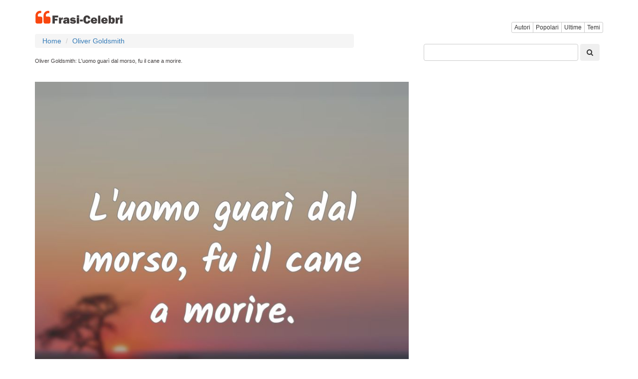

--- FILE ---
content_type: text/html; charset=utf8
request_url: https://www.frasi-celebri.net/frasi/NDA1MDg/
body_size: 5708
content:
<!DOCTYPE html>
<html xmlns="http://www.w3.org/1999/xhtml" dir="ltr" lang="it">
<head>
    <title>Oliver Goldsmith: L'uomo guarì dal morso, fu il cane a morire.</title>
<meta property="og:title" content="Oliver Goldsmith: L'uomo guarì dal morso, fu il cane a morire." />
<meta name="description" content="L'uomo guarì dal morso, fu il cane a morire. ... Oliver Goldsmith" />
<meta property="og:description" content="L'uomo guarì dal morso, fu il cane a morire. ... Oliver Goldsmith" />
<meta name="keywords" content="Oliver Goldsmith" />
<link rel="alternate" type="application/rss+xml" title="RSS Frasi-Celebri" href="https://feeds2.feedburner.com/frasicelebri"/>
<link rel="shortcut icon" href="/favicon.ico" />
<!--<link href="//cdnjs.cloudflare.com/ajax/libs/twitter-bootstrap/3.3.5/css/bootstrap.min.css" rel="stylesheet">-->
<!--<style type="text/css" media="all">@import "/include/main.css";</style>-->
<!--<link rel="stylesheet" type="text/css" media="all" href="/include/main.css?id=15">-->
<!--[if lt IE 7]><link href="/include/ie6-frasi.css" rel="stylesheet" type="text/css" /><![endif]-->
<!--[if IE 7]><link href="/include/ie7-frasi.css" rel="stylesheet" type="text/css" /><![endif]-->
<meta name=viewport content="width=device-width, initial-scale=1">
<meta name="verify-v1" content="FDBfpdF1XNf5WFbknwXPO9fRLyMAC/1zY9zJZhdulxQ=" />   
<meta name="msvalidate.01" content="CCC4A07FA27A44BB6C9E7CE3AEBA56FB" />
<meta name="y_key" content="a9de8102e2d95eeb" />
<meta property="fb:app_id" content="479546568739983" />
<meta property="fb:pages" content="123767684376140" />
<meta property="og:type" content="article" />
<meta property="og:url" content="https://www.frasi-celebri.net/frasi/NDA1MDg/" />
<meta property="og:site_name" content="Frasi-Celebri" />

<link rel="manifest" href="/manifest.json" />
<!--
<script src="https://cdn.onesignal.com/sdks/OneSignalSDK.js" async="async"></script>
<script>
  var OneSignal = window.OneSignal || [];
    OneSignal.push(["init", {
      appId: "f87fab68-4856-4840-a8d3-bf946d1a9e35",
      autoRegister: true,
      notifyButton: {
        enable: false
      },
	  promptOptions: {
        actionMessage: "Vuoi ricevere una citazione giornaliero?",
        acceptButtonText: "SÌ",
        cancelButtonText: "No, grazie"
      },
	  welcomeNotification: {
		"title": "Benvenuto",
        "message": "Grazie per esserti iscritto!",
        disable: true
      }
    }]);
    OneSignal.push(function() {
      //OneSignal.showHttpPrompt();
	  OneSignal.registerForPushNotifications();
    });
</script>
-->



	<meta property="og:image" content="https://www.frasi-celebri.net/photos/c9/40508.webp"/>
	<meta name="thumbnail" content="https://www.frasi-celebri.net/photos/c9/40508.webp"/>
	<meta itemprop="image" content="https://www.frasi-celebri.net/photos/c9/40508.webp"/>
	<meta property="og:image:height" content="627">
	<meta property="og:image:width" content="1200">
	<meta property="og:type" content="article"/>
	<meta name="twitter:image" content="https://www.frasi-celebri.net/photos/c9/40508.webp" />
<meta property="og:image:width" content="800"/> 
<meta property="og:image:height" content="800"/>


<!-- Google tag (gtag.js) -->
<script async src="https://www.googletagmanager.com/gtag/js?id=G-R7FTGZSLYK"></script>
<script>
  window.dataLayer = window.dataLayer || [];
  function gtag(){dataLayer.push(arguments);}
  gtag('js', new Date());

  gtag('config', 'G-R7FTGZSLYK');
</script>

<!--
<script>
  (function(i,s,o,g,r,a,m){i['GoogleAnalyticsObject']=r;i[r]=i[r]||function(){
  (i[r].q=i[r].q||[]).push(arguments)},i[r].l=1*new Date();a=s.createElement(o),
  m=s.getElementsByTagName(o)[0];a.async=1;a.src=g;m.parentNode.insertBefore(a,m)
  })(window,document,'script','//www.google-analytics.com/analytics.js','ga');

  ga('create', 'UA-3993213-50', 'auto');
  ga('send', 'pageview');

</script>
-->
<style>
html {
  font-size: 10px;
  -webkit-tap-highlight-color: rgba(0, 0, 0, 0);
}
body {
  margin: 0;
  font-family: "Helvetica Neue", Helvetica, Arial, sans-serif;
  font-size: 14px;
  line-height: 1.42857143;
  color: #333;
  background-color: #fff;
}


.container {
  padding-right: 15px;
  padding-left: 15px;
  margin-right: auto;
  margin-left: auto;
}
h1, h2, .total, .fa-quote-left {
	color: #423e3e!important;
}
h2 { padding: 1px 5px;
    font-size: 12px!important;
	margin:0!important;}
.visible-xs,
.visible-sm,
.visible-md,
.visible-lg {
display: none !important;
}
@media (min-width: 768px) {
  .container {width: 750px;}
}
@media (min-width: 992px) {
  .container {width: 970px;}
}

@media (max-width: 767px) {
  .visible-xs {display: block !important;}
  .hidden-xs {display: none !important;}
  /*#container { width:100%; }*/
}
@media (min-width: 768px) and (max-width: 991px) {
  .visible-sm {display: block !important;}
  .hidden-sm {display: none !important;}
  /*#container { max-width:860px; }*/

}
@media (min-width: 992px) and (max-width: 1199px) {
  .visible-md {display: block !important;}
  .hidden-md {display: none !important;}
  /*#container { width:860px; }*/
}
@media (min-width: 1200px) {
  .visible-lg {display: block !important;}
  .hidden-lg {display: none !important;}
  /*#container { width:860px; }*/
}
.row {
  margin-right: -15px;
  margin-left: -15px;
}
.row:before,
.row:after {
  display: table;
  content: " ";
}

.row:after {
  clear: both;
}

.container:before,
.container:after {
  display: table;
  content: " ";
}

.pull-right {
  float: right !important;
}

.col-xs-2, .col-sm-2, .col-md-2, .col-lg-2, 
.col-xs-4, .col-sm-4, .col-md-4, .col-lg-4, 
.col-xs-6, .col-sm-6, .col-md-6, .col-lg-6, 
.col-xs-8, .col-sm-8, .col-md-8, .col-lg-8, 
.col-xs-12, .col-sm-12, .col-md-12, .col-lg-12 {
  position: relative;
  min-height: 1px;
  padding-right: 15px;
  padding-left: 15px;
}
.col-xs-6, .col-xs-12 {float: left;}

.col-xs-12 {width: 100%;}
.col-xs-6 {width: 50%;}

@media (min-width: 768px) {
  .col-sm-4, .col-sm-8 {float: left;}
  .col-sm-8 {width: 66.66666667%;}
  .col-sm-4 {width: 33.33333333%;}
}

@media (min-width: 992px) {
  .col-md-4, .col-md-8 {float: left;}
  .col-md-8 {width: 66.66666667%;}
  .col-md-4 {width: 33.33333333%;}
}

@media (min-width: 1200px) {
  .col-lg-4, .col-lg-8 {float: left;}
  .col-lg-8 {width: 66.66666667%;}
  .col-lg-4 {width: 33.33333333%;}
}

.icon-bar {background-color: #000; }
.navbar-logo { padding:0px;}
.qnormal {width:80%; 
}
#q {
	height: 34px;
    padding: 6px 12px;
    font-size: 14px;
	border: 1px solid #ccc;
	border-radius: 4px;
    width: calc(100% - 50px);
}
#search-xs,#topmenu-xs {
     display:none;
}
#frmPesqNormal {
	float:right;
	padding-bottom:40px;
	width:100%;
}
#search { float:right;clear:both;width:100%;height:70px;background-color:white; }
.listmenu { 
    padding-left: 0;
    margin-left: -5px;
    list-style: none;
	display: none;

}
.listmenu > li { float:left; }
.listmenu > li > a { color:gray;font-size: larger; }
.mobile-menu > a { color:gray; }
.mobile-menu { padding-top:4px; }

.quote-text {
    font-size: 25px;
	color:gray;
}
.quote-text > a{
	color:gray;
}
.phrases-list {
    padding: 25px 20px 20px;
    border: 1px solid lightgrey;
    margin-bottom: 10px;
	max-width: 640px;
}
.social-link-div {
	width:32px;float:left;display:inline;padding-right:8px;
}
.user-box {
    list-style: none;
    padding-top: 10px;
    padding-bottom: 10px;
    background-color: #f5f5f5;
    font-weight: 600;
	border: 1px solid lightgray;
	clear:both;
}
#tags {
	margin-bottom:10px;
}
.btntoolbar { }
.btntoolbar > a { margin-bottom:10px;padding-right:5px; }
.especiales > li { padding-bottom:5px; }
.rodape > li { padding-bottom:5px; }

.slot_side { display:inline-block; width: 300px; height: 250px; }
.slot_list { display:inline-block; width: 336px; height: 280px; }
@media (max-width: 340px) { 
	.slot_list { width: 300px; height: 250px; } 
}


@media (min-width: 336px) and (max-width: 767px) { .slot_side { width: 336px; height: 280px; } }
@media (min-width: 768px) and (max-width: 991px) { .slot_side { width: 160px; height: 600px; } }
@media (min-width: 992px) and (max-width: 1199px) { .slot_side { width: 300px; height: 600px; } }
@media (min-width: 1200px) { .slot_side { width: 300px; height: 600px; } }

.addthis_sharing_toolbox {display: inline-table;}

.photo-label-destaque {
    position: relative;
    float: right;
    right: 20px;
    top: -46px;
    color: #000;
    background-color: #d3d3d3;
    padding: 4px;
    font-size: larger;
    font-weight: 500;
}
.btn {
	margin-bottom: 2px!important;
}
#dir_destaque {
	margin-top: 4em;
}
.pagina {
	color: #423e3e;
    border: solid 2px #423e3e;
    -moz-border-radius: 3px;
    -webkit-border-radius: 3px;
    border-radius: 6px;
    padding: 4px;
}
.hiddencount {
	float:right;
	bottom: 0.4em;
	
    position: relative;
}
.height39 .at_flat_counter, .hiddencount .pluginCountButton,
.hiddencount .count-o,
.hiddencount .pluginCountButtonNub i,
.hiddencount .pluginCountButtonNub s{
  display: none;
}
.paginacao{
	text-align: center;
    padding: 10px;
}
.header1 {
	padding-top:20px;
}
.img-thumbnail {
    max-width: 640px;
}
</style>

<script async src="//pagead2.googlesyndication.com/pagead/js/adsbygoogle.js"></script>
<script>
     (adsbygoogle = window.adsbygoogle || []).push({
          google_ad_client: "ca-pub-4464150098144622",
          enable_page_level_ads: true
     });
</script>
<!--
<script type="text/javascript">
    window.cookieconsent_options = {"message":"Questo sito web utilizza cookies per essere sicuri di ottenere la migliore esperienza sul nostro sito","dismiss":"OK","learnMore":"piu","link":"https://www.frasi-celebri.net/privacy.php","theme":"light-bottom"};
</script>
<script src="https://cdnjs.cloudflare.com/ajax/libs/cookieconsent2/1.0.9/cookieconsent.min.js"></script>
-->

</head>
<body>
<script>
function swapsearch() {
	if($('#search-xs').not(':visible'))
	{
		$('#topmenu-xs').hide();	
	}
	$('#search-xs').toggle();
}
function swapmenu() {
	if($('#topmenu-xs').not(':visible'))
	{
		$('#search-xs').hide();
	}
	$('#topmenu-xs').toggle();
}
</script>



<div class="container">

	<div class="visible-xs">
		<div class="row">
			<div class="col-xs-6">
				<a class="navbar-logo" rel="home" href="/" title="Frasi Celebri"><img src="/img/logo-frasi-celebri-v3.png" alt="Frasi Celebri" /></a>	
			</div>
			<div class="col-xs-6 pull-right text-right mobile-menu">
				<a href='javascript:swapsearch();'><i class="fa fa-search fa-2x"></i></a>&nbsp;&nbsp;&nbsp;
				<a href='javascript:swapmenu();'><i class="fa fa-bars fa-2x"></i></a>
			</div>
		</div>
		<div id="search-xs">
			<br/>
			<form role="search" action="/search.php" method="get" id="frmPesq" name="frmPesq">
			<input type="text" placeholder="" id="q" name="q" value="">
			<button type="submit" class="btn"><i class="fa fa-search"></i></button>
			</form>
			<br/>
		</div>
		<div id="topmenu-xs">
			<br/>
			<div class="btn-group" role="group" aria-label="...">
				<a href="/listaautori/" class="btn btn-default btn-xs">Autori</a>
				<a href="/popolari/" class="btn btn-default btn-xs">Popolari</a>
				<a href="/ultime/" class="btn btn-default btn-xs">Ultime</a>
				<a href="/temi/" class="btn btn-default btn-xs">Temi</a>
	
			</div>
			<br/>
			<br/>
		</div>
	</div>

	
	<div class="hidden-xs">
		<div class="row header1">
			<div class="col-xs-6">
				<a class="navbar-logo" rel="home" href="/" title="Frasi Celebri"><img src="/img/logo-frasi-celebri-v3.png" alt="Frasi Celebri" /></a>	
			</div>
			<div class="col-xs-6 pull-right text-right mobile-menu">
				<div id="topmenu">
					<br/>
					<div class="btn-group" role="group" aria-label="...">
						<a href="/listaautori/" class="btn btn-default btn-xs">Autori</a>
						<a href="/popolari/" class="btn btn-default btn-xs hidden-xs">Popolari</a>
						<a href="/ultime/" class="btn btn-default btn-xs">Ultime</a>
						<a href="/temi/" class="btn btn-default btn-xs hidden-xs">Temi</a>

					</div>

					<br/>
				</div>


			</div>
		</div>
	</div>




<div class="row">
	<div class="col-xs-12 col-sm-8 col-md-8 col-lg-8">




<span class="description"><ol class='breadcrumb' itemscope itemtype='http://schema.org/BreadcrumbList'>
<li itemprop='itemListElement' itemscope itemtype='http://schema.org/ListItem'><a itemprop='item' href='/'><span itemprop='name'>Home</span></a><meta itemprop='position' content='1' /></li>
<li itemprop='itemListElement' itemscope itemtype='http://schema.org/ListItem'><a itemprop='item' href='/autori/oliver_goldsmith/'><span itemprop='name'>Oliver Goldsmith</span></a><meta itemprop='position' content='2' /></li>
</ol>
<div id="login">

</div>





<h1 style='font-size:11px;padding-bottom:6px;clear:both;'>Oliver Goldsmith: L'uomo guarì dal morso, fu il cane a morire.</h1><br /><img src="/photos/c9/40508.webp" alt="frasi di Oliver Goldsmith" class="img-responsive" />

<br />
<!--<div class="addthis_sharing_toolbox height39"></div>-->
<!-- ShareThis BEGIN --><div class="sharethis-inline-share-buttons"></div><!-- ShareThis END -->

<p itemprop="itemListElement">
	<br />
	<i class="fa fa-quote-left fa-3x pull-left"></i>
	<span class="quote-text">L'uomo guar� dal morso, fu il cane a morire.</span>
	<br />
	<br />
	<a href="/autori/oliver_goldsmith/" class="btn btn-info" role="button">Oliver Goldsmith</a>
	<br />
</p>

	<script async src="//pagead2.googlesyndication.com/pagead/js/adsbygoogle.js"></script>
	<!-- frasi-celebri responsive -->
	<ins class="adsbygoogle slot_list" style="display:block" data-ad-client="ca-pub-4464150098144622" data-ad-slot="4200224196" data-ad-format="auto"></ins>
	<script>
		(adsbygoogle = window.adsbygoogle || []).push({});
	</script>

	<h3>Correlati</h3>
	<div class="btntoolbar">
		<a class='btn btn-default btn-xs'  href="/frasi_sull'amore/">frasi sull'amore</a>
<a class='btn btn-default btn-xs'  href="/frasi_sul_destino/">frasi sul destino</a>
<a class='btn btn-default btn-xs'  href="/frasi_sul_rispetto/">frasi sul rispetto</a>
	</div><h2>Pi� citazioni Oliver Goldsmith</h2>
<a href='/frasi/MzExNTE/'  itemscope itemtype='http://schema.org/CreativeWork'>		<meta itemprop="about" content="Quote"/>
		<meta itemprop="author" content="Oliver Goldsmith"/>
		<meta itemprop="text" content="Come gli scrittori diventano pi� numerosi, � naturale per i lettori diventare pi� indolenti."/>
		<meta itemprop="url" content="https://www.frasi-celebri.net/frasi/MzExNTE/"/>

		<div class='phrases-list'><p class="quotep"><i class='fa fa-quote-left fa-3x pull-left'></i><span class='quote-text'>Come gli scrittori diventano pi� numerosi, � naturale per i lettori diventare pi� indolenti.</a></span></p><div class="xaddthis_inline_share_toolbox_pfms"></div></div>			<script async src="//pagead2.googlesyndication.com/pagead/js/adsbygoogle.js"></script>
			<!-- frasi-celebri responsive -->
			<ins class="adsbygoogle slot_list" style="display:block" data-ad-client="ca-pub-4464150098144622" data-ad-slot="4200224196" data-ad-format="auto"></ins>
			<script>
				(adsbygoogle = window.adsbygoogle || []).push({});
			</script>
			<br /><a href='/frasi/MzcxODM/'  itemscope itemtype='http://schema.org/CreativeWork'>		<meta itemprop="about" content="Quote"/>
		<meta itemprop="author" content="Oliver Goldsmith"/>
		<meta itemprop="text" content="Attraente � ci� che rende attraente."/>
		<meta itemprop="url" content="https://www.frasi-celebri.net/frasi/MzcxODM/"/>

		<div class='phrases-list'><p class="quotep"><i class='fa fa-quote-left fa-3x pull-left'></i><span class='quote-text'>Attraente � ci� che rende attraente.</a></span></p><div class="xaddthis_inline_share_toolbox_pfms"></div></div><a href='/frasi/NDQzOTU/'  itemscope itemtype='http://schema.org/CreativeWork'>		<meta itemprop="about" content="Quote"/>
		<meta itemprop="author" content="Oliver Goldsmith"/>
		<meta itemprop="text" content="Non ho mai provato molta avversione per quelle illusioni inoffensive che tendono a renderci pi� felici."/>
		<meta itemprop="url" content="https://www.frasi-celebri.net/frasi/NDQzOTU/"/>

		<div class='phrases-list'><p class="quotep"><i class='fa fa-quote-left fa-3x pull-left'></i><span class='quote-text'>Non ho mai provato molta avversione per quelle illusioni inoffensive che tendono a renderci pi� felici.</a></span></p><div class="xaddthis_inline_share_toolbox_pfms"></div></div></div>
  <div class="col-xs-12 col-sm-4 col-md-4 col-lg-4">


		<div id="search" class="hidden-xs">
			<br/>
			<form role="search" action="/search.php" method="get" id="frmPesqNormal" name="frmPesqNormal">
			<input type="text" placeholder="" id="q" class="qnormal" name="q" value="">
			<button type="submit" class="btn"><i class="fa fa-search"></i></button>
			</form>
			<br/>
		</div>


		<div>
		</div>



<script async src="https://pagead2.googlesyndication.com/pagead/js/adsbygoogle.js"></script>
<ins class="adsbygoogle"
     style="display:block"
     data-ad-format="autorelaxed"
     data-ad-client="ca-pub-4464150098144622"
     data-ad-slot="6861507398"></ins>
<script>
     (adsbygoogle = window.adsbygoogle || []).push({});
</script>
<!-- frasi-celebri responsive
<script async src="https://pagead2.googlesyndication.com/pagead/js/adsbygoogle.js"></script>

<ins class="adsbygoogle slot_side"
     style="display:block"
     data-ad-client="ca-pub-4464150098144622"
     data-ad-slot="4200224196"
     data-ad-format="auto"></ins>
<script>
(adsbygoogle = window.adsbygoogle || []).push({});
</script> -->
<br/>





<div id="dir_destaque">

                
                </div>


 
 <div id="dir_geral">
<div class="outros-contents">
<span class="topico">Date speciali</span>
<ul><li><a href="/frasi_amicizia/" title="frasi amicizia">frasi amicizia</a></li><li><a href="/frasi_d'amore/" title="frasi d'amore">frasi d'amore</a></li><li><a href="/frasi_auguri/" title="frasi auguri">frasi auguri</a></li><li><a href="/frasi_romantiche/" title="frasi romantiche">frasi romantiche</a></li><li><a href="/frasi_matrimonio/" title="frasi matrimonio">frasi matrimonio</a></li><li><a href="/frasi_tristi/" title="frasi tristi">frasi tristi</a></li></ul>
</div>
</div>
</div>

</div>


<div id="footer">
<div id="sub">
<br/>
<ul class="list-inline">
<li><a rel="nofollow" href="/contact.php">contatto</a></li>
<li><a rel="nofollow" href="/privacy.php">Tutela della privacy</a></li>
<li><a href="/fetes.php">date commemorative</a></li>


<li><a href="https://www.facebook.com/FrasiCelebri">Facebook</a></li>
<li><a href="https://twitter.com/FrasiCelebrinet">Twitter</a></li>
<li><a href="https://plus.google.com/b/106138111694812794516">Google+</a></li>   

</ul>
</div>
</div>
</div>

<link href="//cdnjs.cloudflare.com/ajax/libs/twitter-bootstrap/3.3.5/css/bootstrap.min.css?id=3" rel="stylesheet">
<link rel="stylesheet" href="/css/bootstrap.css?id=10">
<script src="//cdnjs.cloudflare.com/ajax/libs/jquery/2.1.4/jquery.min.js"></script>
<link rel="stylesheet" href="//cdnjs.cloudflare.com/ajax/libs/font-awesome/4.3.0/css/font-awesome.min.css">
<!--<script type="text/javascript" src="//s7.addthis.com/js/300/addthis_widget.js#pubid=nextgen" async="async"></script>-->


<script type='text/javascript' src='https://platform-api.sharethis.com/js/sharethis.js#property=6441455be4bd7c001bc3000a&product=sop' async='async'></script>


<script>
function get_social_counts(url,legenda) {
	$.ajax({
		type: "GET",
		url: 'https://www.frasi-celebri.net/include/get_social_counts.php?thisurl='+url,
		success: function (data){
			$("#"+legenda+".pluginCountButton").html("<span>"+data+"</span>");
		}
	});
}
</script>



<script defer src="https://static.cloudflareinsights.com/beacon.min.js/vcd15cbe7772f49c399c6a5babf22c1241717689176015" integrity="sha512-ZpsOmlRQV6y907TI0dKBHq9Md29nnaEIPlkf84rnaERnq6zvWvPUqr2ft8M1aS28oN72PdrCzSjY4U6VaAw1EQ==" data-cf-beacon='{"version":"2024.11.0","token":"5765dd9af1ba4bf08686b733f5aef8cf","r":1,"server_timing":{"name":{"cfCacheStatus":true,"cfEdge":true,"cfExtPri":true,"cfL4":true,"cfOrigin":true,"cfSpeedBrain":true},"location_startswith":null}}' crossorigin="anonymous"></script>
</body>
</html>




--- FILE ---
content_type: text/html; charset=utf-8
request_url: https://www.google.com/recaptcha/api2/aframe
body_size: 269
content:
<!DOCTYPE HTML><html><head><meta http-equiv="content-type" content="text/html; charset=UTF-8"></head><body><script nonce="_QlvYHwzapz-4T_1wpnGsg">/** Anti-fraud and anti-abuse applications only. See google.com/recaptcha */ try{var clients={'sodar':'https://pagead2.googlesyndication.com/pagead/sodar?'};window.addEventListener("message",function(a){try{if(a.source===window.parent){var b=JSON.parse(a.data);var c=clients[b['id']];if(c){var d=document.createElement('img');d.src=c+b['params']+'&rc='+(localStorage.getItem("rc::a")?sessionStorage.getItem("rc::b"):"");window.document.body.appendChild(d);sessionStorage.setItem("rc::e",parseInt(sessionStorage.getItem("rc::e")||0)+1);localStorage.setItem("rc::h",'1769327089954');}}}catch(b){}});window.parent.postMessage("_grecaptcha_ready", "*");}catch(b){}</script></body></html>